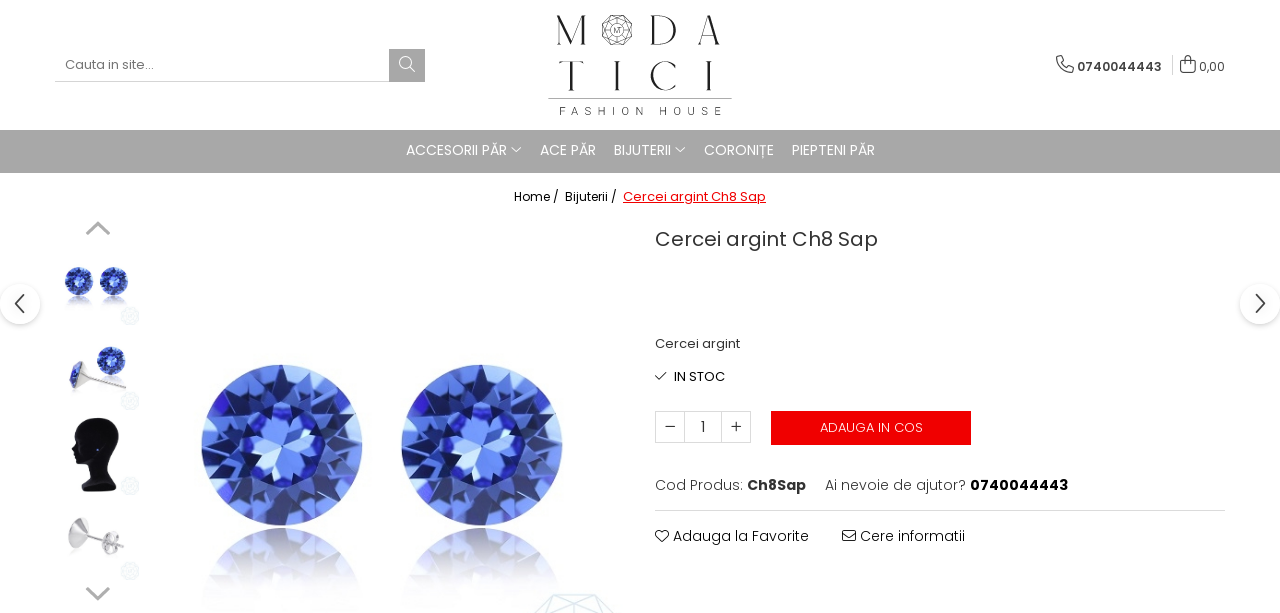

--- FILE ---
content_type: image/svg+xml
request_url: https://gomagcdn.ro/domains2/modatici.ro/files/company/logo3656.svg
body_size: 3335
content:
<svg xmlns="http://www.w3.org/2000/svg" viewBox="0 0 1200 654.72"><defs><style>.cls-1{fill:#202020;}</style></defs><title>Asset 1</title><g id="Layer_2" data-name="Layer 2"><g id="Layer_1-2" data-name="Layer 1"><rect class="cls-1" y="547.1" width="1200" height="2.45"/><polygon class="cls-1" points="78.39 654.01 82.7 654.01 82.7 630.12 106.52 630.12 106.52 626.47 82.7 626.47 82.7 606.59 110.02 606.59 110.02 602.94 78.39 602.94 78.39 654.01"/><path class="cls-1" d="M169.86,602.94,150.53,654h4.52l5.26-14.35h23.18l5.3,14.35h4.49L174,602.94ZM161.65,636l10.24-27.81L182.13,636Z"/><path class="cls-1" d="M270,629.93A47.41,47.41,0,0,0,259.6,626q-6.87-1.87-10-4.34a7.73,7.73,0,0,1-3.12-6.36A8.17,8.17,0,0,1,250,608.5c2.32-1.74,5.42-2.62,9.33-2.62s7.23,1.06,9.61,3.18a10.71,10.71,0,0,1,3.58,8.43h4.35a14.39,14.39,0,0,0-2.21-7.82,14.86,14.86,0,0,0-6.23-5.47,20.44,20.44,0,0,0-9.1-2q-7.5,0-12.33,3.67a11.78,11.78,0,0,0,.37,19.27Q251,627.8,258.89,630t10.91,4.7a8.79,8.79,0,0,1-.63,13.7q-3.62,2.63-9.58,2.63-6.7,0-10.73-3.12a10.18,10.18,0,0,1-4-8.52h-4.31a14,14,0,0,0,2.33,8,15.12,15.12,0,0,0,6.84,5.4,24.85,24.85,0,0,0,9.91,1.93q7.89,0,12.71-3.65a11.55,11.55,0,0,0,4.82-9.68,12.09,12.09,0,0,0-1.79-6.63A14.61,14.61,0,0,0,270,629.93Z"/><polygon class="cls-1" points="363.04 625.88 333.85 625.88 333.85 602.94 329.54 602.94 329.54 654.01 333.85 654.01 333.85 629.53 363.04 629.53 363.04 654.01 367.38 654.01 367.38 602.94 363.04 602.94 363.04 625.88"/><rect class="cls-1" x="424.41" y="602.94" width="4.31" height="51.07"/><path class="cls-1" d="M513.9,605.08a20.35,20.35,0,0,0-20.82,0,18.89,18.89,0,0,0-7,8.28,29.3,29.3,0,0,0-2.47,12.36V631q0,10.88,5.51,17.27a18.13,18.13,0,0,0,14.45,6.4A19,19,0,0,0,514,651.82a18.53,18.53,0,0,0,7-8.21,29.41,29.41,0,0,0,2.44-12.38v-6.1a28.85,28.85,0,0,0-2.56-12A18.72,18.72,0,0,0,513.9,605.08Zm5.21,26q0,9.36-4.1,14.61T503.58,651a13.79,13.79,0,0,1-11.43-5.31q-4.2-5.31-4.21-14.4v-5.33q0-9.4,4.23-14.64a15,15,0,0,1,22.78,0q4.17,5.22,4.17,14.45v5.39Z"/><polygon class="cls-1" points="611.14 646.68 581.74 602.94 577.39 602.94 577.39 654.01 581.74 654.01 581.74 610.3 611.1 654.01 615.42 654.01 615.42 602.94 611.14 602.94 611.14 646.68"/><polygon class="cls-1" points="765.56 625.88 736.38 625.88 736.38 602.94 732.06 602.94 732.06 654.01 736.38 654.01 736.38 629.53 765.56 629.53 765.56 654.01 769.91 654.01 769.91 602.94 765.56 602.94 765.56 625.88"/><path class="cls-1" d="M854.21,605.08a20.35,20.35,0,0,0-20.82,0,18.89,18.89,0,0,0-7,8.28,29.3,29.3,0,0,0-2.47,12.36V631q0,10.88,5.51,17.27a18.13,18.13,0,0,0,14.45,6.4,19,19,0,0,0,10.45-2.88,18.53,18.53,0,0,0,7-8.21,29.41,29.41,0,0,0,2.44-12.38v-6.1a28.85,28.85,0,0,0-2.56-12A18.72,18.72,0,0,0,854.21,605.08Zm5.2,26q0,9.36-4.1,14.61T843.88,651a13.79,13.79,0,0,1-11.43-5.31q-4.2-5.31-4.21-14.4v-5.33q0-9.4,4.23-14.64a15,15,0,0,1,22.78,0q4.17,5.22,4.17,14.45v5.39Z"/><path class="cls-1" d="M948.53,637.52q0,6.39-3.67,10t-10,3.58q-6.32,0-10-3.56t-3.68-10V602.94h-4.28v35.18q.18,7.78,5,12.19t12.93,4.4a20.59,20.59,0,0,0,9.38-2.05,15,15,0,0,0,6.33-5.88,17.59,17.59,0,0,0,2.28-9V602.94h-4.35v34.58Z"/><path class="cls-1" d="M1034.15,629.93a47.41,47.41,0,0,0-10.42-3.9q-6.87-1.87-10-4.34a7.73,7.73,0,0,1-3.12-6.36,8.17,8.17,0,0,1,3.47-6.83c2.32-1.74,5.42-2.62,9.33-2.62s7.23,1.06,9.61,3.18a10.71,10.71,0,0,1,3.58,8.43H1041a14.39,14.39,0,0,0-2.21-7.82,14.86,14.86,0,0,0-6.23-5.47,20.44,20.44,0,0,0-9.1-2q-7.5,0-12.33,3.67a11.78,11.78,0,0,0,.37,19.27q3.64,2.63,11.57,4.86t10.91,4.7a8.79,8.79,0,0,1-.63,13.7q-3.61,2.63-9.58,2.63-6.71,0-10.73-3.12a10.18,10.18,0,0,1-4-8.52h-4.31a14,14,0,0,0,2.33,8,15.07,15.07,0,0,0,6.84,5.4,24.85,24.85,0,0,0,9.91,1.93q7.89,0,12.71-3.65a11.55,11.55,0,0,0,4.82-9.68,12.09,12.09,0,0,0-1.79-6.63A14.69,14.69,0,0,0,1034.15,629.93Z"/><polygon class="cls-1" points="1097.98 629.53 1121.86 629.53 1121.86 625.88 1097.98 625.88 1097.98 606.59 1125.26 606.59 1125.26 602.94 1093.66 602.94 1093.66 654.01 1125.44 654.01 1125.44 650.36 1097.98 650.36 1097.98 629.53"/><path class="cls-1" d="M67.89,178.35q-.66,8.21-5.9,11.47t-8.85,3.28H85.92q-3.61,0-8.85-3.28t-5.9-11.47v-138L145.91,193.1,218.68,11.5V183.92a11.86,11.86,0,0,1-5.57,7.05,14.59,14.59,0,0,1-6.55,2.13h40.32a14.63,14.63,0,0,1-6.56-2.13,13.2,13.2,0,0,1-5.9-7.05V12.82a13.2,13.2,0,0,1,5.9-7,14.55,14.55,0,0,1,6.56-2.13H218.69L152.15,169.83,71.19,3.64H53.49q1.63,0,4.1,4.92a104.11,104.11,0,0,1,4.75,11.31Q64.63,26.26,66.27,32a37.25,37.25,0,0,1,1.64,7.37v139Z"/><path class="cls-1" d="M672.48,190.92a14.59,14.59,0,0,1-6.56,2.13H724q4.28,0,11.5-.49a127.74,127.74,0,0,0,16.26-2.3A155.73,155.73,0,0,0,771,185a103.44,103.44,0,0,0,20-9.34q19.05-11.15,29.9-27.7a81.56,81.56,0,0,0,12.81-37.86v-3.77c0-1.64,0-3.39.16-5.24s.16-3.55.16-5.08V92.75q-1.32-22.62-11.83-40.32t-29.57-29.5A121.69,121.69,0,0,0,760,8.67a133.93,133.93,0,0,0-36-5.08H665.91a14.59,14.59,0,0,1,6.56,2.13,13.18,13.18,0,0,1,5.89,7.05L678,183.88A11.85,11.85,0,0,1,672.48,190.92ZM693.79,7.19H724a134.22,134.22,0,0,1,29.41,3.6A87,87,0,0,1,783.35,23.9Q797.32,33.41,807,50t11.34,42.78V96c0,1.53-.06,3.23-.16,5.08s-.22,3.6-.33,5.24-.16,2.79-.16,3.44q-2.31,24.25-11.83,39.83T783,174a82.35,82.35,0,0,1-28.76,12.13,142.25,142.25,0,0,1-29.58,3.28H693.8V7.19Z"/><path class="cls-1" d="M204.91,306.78a70.73,70.73,0,0,1,7.37,2,62.22,62.22,0,0,1,7.87,3.11,32.53,32.53,0,0,1,6.39,3.93,9.71,9.71,0,0,1,3.28,4.1l-3.6-13.11-.66-2.62H74.45l-.65,2.62-3.61,13.11a9.46,9.46,0,0,1,3.44-4.1,37,37,0,0,1,6.56-3.93,61,61,0,0,1,7.87-3.11,70.73,70.73,0,0,1,7.37-2H142.3V484.44a13.44,13.44,0,0,1-5.74,7.05,14,14,0,0,1-6.72,2.13h40.32a14.59,14.59,0,0,1-6.56-2.13,11.86,11.86,0,0,1-5.57-7.05V306.78Z"/><path class="cls-1" d="M463.6,305.72a14.59,14.59,0,0,1,6.56-2.13H429.83a14.59,14.59,0,0,1,6.56,2.13,11.86,11.86,0,0,1,5.57,7V483.88a11.89,11.89,0,0,1-5.57,7.05,14.59,14.59,0,0,1-6.56,2.13h40.33a14.9,14.9,0,0,1-6.88-2.13,11.86,11.86,0,0,1-5.57-7.05V312.77A13.14,13.14,0,0,1,463.6,305.72Z"/><path class="cls-1" d="M701.49,340.63a90.29,90.29,0,0,1,14.09-14.75,101.72,101.72,0,0,1,16.23-11.14A80.38,80.38,0,0,1,749,307.69a63.58,63.58,0,0,1,17.05-2.46,50.2,50.2,0,0,1,15.41,3.44,112,112,0,0,1,15.9,7.54,88.69,88.69,0,0,1,14.1,10,59.75,59.75,0,0,1,10,10.82,46.32,46.32,0,0,1,4.59,6.07q2,3.12,3.93,6.06V327.53a92.75,92.75,0,0,0-29-17.7,96.25,96.25,0,0,0-123.41,51.29,95.54,95.54,0,0,0,0,74.4A95.81,95.81,0,0,0,766.08,493,94.41,94.41,0,0,0,801,486.65a98.67,98.67,0,0,0,29-17.54V456.65a97.47,97.47,0,0,1-14.1,14.42,93.87,93.87,0,0,1-16.23,11,80.12,80.12,0,0,1-17,6.72,64.81,64.81,0,0,1-16.55,2.29,54.06,54.06,0,0,1-15.57-3.28,97.14,97.14,0,0,1-16.06-7.38,87.7,87.7,0,0,1-14.09-10,59.07,59.07,0,0,1-10-10.82q-13.77-17.37-19-35.57a115.71,115.71,0,0,1-4.92-34.42,95.65,95.65,0,0,1,4.75-29.17Q695.58,347.54,701.49,340.63Z"/><path class="cls-1" d="M1063.6,305.72a14.59,14.59,0,0,1,6.56-2.13h-40.33a14.63,14.63,0,0,1,6.56,2.13,11.86,11.86,0,0,1,5.57,7V483.88a11.89,11.89,0,0,1-5.57,7.05,14.59,14.59,0,0,1-6.56,2.13h40.33a14.9,14.9,0,0,1-6.88-2.13,11.86,11.86,0,0,1-5.57-7.05V312.77A13.18,13.18,0,0,1,1063.6,305.72Z"/><path class="cls-1" d="M995.91,187.81q-2.14-5.24.49-15.73l10.67-36.44h73.8c.59,2,1.17,4,1.74,6l.65,2.62q3.6,12.14,5.74,19.83c1.42,5.14,2.24,8,2.46,8.69a27.71,27.71,0,0,1,1.47,7.38,23.41,23.41,0,0,1-.16,5.08,15.56,15.56,0,0,1-2,5.9c-.88,1.31-1.75,2-2.62,2h35.4a6.82,6.82,0,0,1-4.59-2.13,31.34,31.34,0,0,1-4.59-5.57,60.59,60.59,0,0,1-4.26-7.54q-2-4.09-3.6-8L1058,3.6h-15.74l-35.4,121.28-13.11,45.24c-1.1,2.41-2.35,5-3.77,7.7s-2.84,5.25-4.26,7.54a24.08,24.08,0,0,1-4.59,5.57,7.41,7.41,0,0,1-4.75,2.13H1000Q998,193,995.91,187.81Zm13.93-61.63.66-2.62,33.43-114.4q2.29,7.54,6.88,23.44T1061,67.51q5.57,19,11.31,38.68,4.2,14.43,7.79,26.73h-72.21Z"/><polygon class="cls-1" points="449.87 118.63 463.54 86.23 463.29 102.64 463.29 118.63 466.39 118.63 466.39 81.91 466.42 81.91 479.01 81.91 479.01 79.29 450.75 79.29 450.75 81.91 462.25 81.91 448.65 114.32 435.11 81.89 430.99 81.89 430.99 118.63 434.1 118.63 434.1 102.53 433.84 86.36 447.47 118.63 449.87 118.63"/><path class="cls-1" d="M548.25,57.67a1.23,1.23,0,0,0-.3-.44L491.12.4a1.25,1.25,0,0,0-.24-.16,1.35,1.35,0,0,0-.72-.24H409.78a1.45,1.45,0,0,0-.46.09l-.1,0a1.48,1.48,0,0,0-.39.26h0L352,57.22a1.32,1.32,0,0,0-.3.44,1.3,1.3,0,0,0-.1.52v80.38a1.32,1.32,0,0,0,.25.74,1.7,1.7,0,0,0,.15.22l56.83,56.83h0a.67.67,0,0,0,.11.07,1.34,1.34,0,0,0,.85.32h80.37a1.51,1.51,0,0,0,.47-.09l.13-.06a1.21,1.21,0,0,0,.3-.2l.07,0L548,139.51h0a1.41,1.41,0,0,0,.4-.95h0V58.18A1.5,1.5,0,0,0,548.25,57.67ZM417.42,67.76A44.51,44.51,0,0,0,405.29,97H371.63l22-53.07ZM395.53,42l53-22V53.7a44.55,44.55,0,0,0-29.18,12.14Zm9.76,57.71A44.54,44.54,0,0,0,417.39,129l-23.8,23.8-22-53Zm14,31.15a44.54,44.54,0,0,0,29.3,12.18v33.66l-53.13-22Zm1.92-1.93c-.66-.62-1.3-1.26-1.92-1.93A41.85,41.85,0,0,1,408,99.73c0-.45,0-.9,0-1.36s0-.91,0-1.36a41.8,41.8,0,0,1,11.34-27.33q.93-1,1.92-1.92a41.86,41.86,0,0,1,27.26-11.34c.48,0,1,0,1.44,0s.85,0,1.28,0a41.84,41.84,0,0,1,27.37,11.3c.66.62,1.3,1.26,1.93,1.92A41.82,41.82,0,0,1,491.93,97c0,.45,0,.9,0,1.36s0,.91,0,1.36a41.85,41.85,0,0,1-11.34,27.34q-.93,1-1.92,1.92a41.85,41.85,0,0,1-27.33,11.34c-.45,0-.9,0-1.36,0s-.91,0-1.36,0A41.77,41.77,0,0,1,421.23,129Zm30-75.26V20l53.1,22-23.8,23.8A44.58,44.58,0,0,0,451.25,53.69Zm.08,89.36a44.55,44.55,0,0,0,29.25-12.13l23.81,23.81-53.07,22V143.05ZM482.5,129a44.54,44.54,0,0,0,12.14-29.26H528.3l-22,53.08Zm12.15-32a44.56,44.56,0,0,0-12.18-29.3L506.3,43.88l22,53.13Zm14.67-53,35.9,14.87-14.87,35.9Zm31.87,10.26L507.84,40.5,494,7.15ZM504.29,39,453.52,18l35.9-14.87Zm-21-36.32L450,16.52,416.62,2.71Zm-72.81.42L446.41,18,395.64,39Zm-4.61,4L392.09,40.5,358.74,54.31Zm-15.28,36.9-21,50.77-14.87-35.9ZM354.3,65l13.81,33.35L354.3,131.73Zm15.29,36.9,21,50.77-35.9-14.87Zm-10.85,40.51,33.35,13.81L405.9,189.6Zm36.91,15.28,50.77,21-35.9,14.87Zm21,36.32L450,180.23,483.32,194Zm72.8-.42-35.9-14.87,50.77-21Zm4.61-4,13.81-33.35,33.35-13.81Zm15.29-36.91,21-50.77,14.87,35.9Zm36.31-21L531.82,98.37,545.63,65Z"/></g></g></svg>